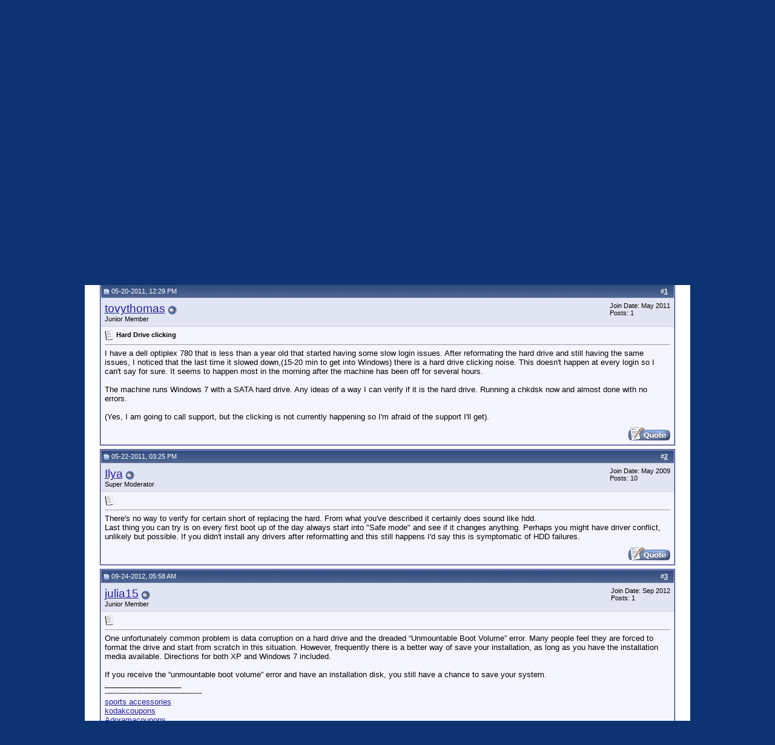

--- FILE ---
content_type: text/html; charset=UTF-8
request_url: https://www.techwarelabs.com/forums/showthread.php?s=41b5483d62e4e092643356374046b538&p=38453
body_size: 12235
content:
<!DOCTYPE html PUBLIC "-//W3C//DTD XHTML 1.0 Transitional//EN" "http://www.w3.org/TR/xhtml1/DTD/xhtml1-transitional.dtd">
<html xmlns="http://www.w3.org/1999/xhtml" dir="ltr" lang="en">
<head>
        <meta http-equiv="Content-Type" content="text/html; charset=UTF-8" />
<meta name="generator" content="vBulletin 3.8.7" />

<meta name="keywords" content=" Hard Drive clicking, vbulletin,jelsoft,forum,bbs,discussion,bulletin board" />
<meta name="description" content=" Hard Drive clicking General Hardware" />


<!-- CSS Stylesheet -->
<style type="text/css" id="vbulletin_css">
/**
* vBulletin 3.8.7 CSS
* Style: 'Default Style'; Style ID: 1
*/
body
{
	background: #0e3372;
	color: #000000;
	font: 10pt verdana, geneva, lucida, 'lucida grande', arial, helvetica, sans-serif;
	margin: 5px 10px 10px 10px;
	padding: 0px;
}
a:link, body_alink
{
	color: #22229C;
}
a:visited, body_avisited
{
	color: #22229C;
}
a:hover, a:active, body_ahover
{
	color: #FF4400;
}
.page
{
	background: #FFFFFF;
	color: #000000;
}
td, th, p, li
{
	font: 10pt verdana, geneva, lucida, 'lucida grande', arial, helvetica, sans-serif;
}
.tborder
{
	background: #D1D1E1;
	color: #000000;
	border: 1px solid #0B198C;
}
.tcat
{
	background: #869BBF url(images/gradients/gradient_tcat.gif) repeat-x top left;
	color: #FFFFFF;
	font: bold 10pt verdana, geneva, lucida, 'lucida grande', arial, helvetica, sans-serif;
}
.tcat a:link, .tcat_alink
{
	color: #ffffff;
	text-decoration: none;
}
.tcat a:visited, .tcat_avisited
{
	color: #ffffff;
	text-decoration: none;
}
.tcat a:hover, .tcat a:active, .tcat_ahover
{
	color: #FFFF66;
	text-decoration: underline;
}
.thead
{
	background: #5C7099 url(images/gradients/gradient_thead.gif) repeat-x top left;
	color: #FFFFFF;
	font: bold 11px tahoma, verdana, geneva, lucida, 'lucida grande', arial, helvetica, sans-serif;
}
.thead a:link, .thead_alink
{
	color: #FFFFFF;
}
.thead a:visited, .thead_avisited
{
	color: #FFFFFF;
}
.thead a:hover, .thead a:active, .thead_ahover
{
	color: #FFFF00;
}
.tfoot
{
	background: #3E5C92;
	color: #E0E0F6;
}
.tfoot a:link, .tfoot_alink
{
	color: #E0E0F6;
}
.tfoot a:visited, .tfoot_avisited
{
	color: #E0E0F6;
}
.tfoot a:hover, .tfoot a:active, .tfoot_ahover
{
	color: #FFFF66;
}
.alt1, .alt1Active
{
	background: #F5F5FF;
	color: #000000;
}
.alt2, .alt2Active
{
	background: #E1E4F2;
	color: #000000;
}
.inlinemod
{
	background: #FFFFCC;
	color: #000000;
}
.wysiwyg
{
	background: #F5F5FF;
	color: #000000;
	font: 10pt verdana, geneva, lucida, 'lucida grande', arial, helvetica, sans-serif;
	margin: 5px 10px 10px 10px;
	padding: 0px;
}
.wysiwyg a:link, .wysiwyg_alink
{
	color: #22229C;
}
.wysiwyg a:visited, .wysiwyg_avisited
{
	color: #22229C;
}
.wysiwyg a:hover, .wysiwyg a:active, .wysiwyg_ahover
{
	color: #FF4400;
}
textarea, .bginput
{
	font: 10pt verdana, geneva, lucida, 'lucida grande', arial, helvetica, sans-serif;
}
.bginput option, .bginput optgroup
{
	font-size: 10pt;
	font-family: verdana, geneva, lucida, 'lucida grande', arial, helvetica, sans-serif;
}
.button
{
	font: 11px verdana, geneva, lucida, 'lucida grande', arial, helvetica, sans-serif;
}
select
{
	font: 11px verdana, geneva, lucida, 'lucida grande', arial, helvetica, sans-serif;
}
option, optgroup
{
	font-size: 11px;
	font-family: verdana, geneva, lucida, 'lucida grande', arial, helvetica, sans-serif;
}
.smallfont
{
	font: 11px verdana, geneva, lucida, 'lucida grande', arial, helvetica, sans-serif;
}
.time
{
	color: #666686;
}
.navbar
{
	font: 11px verdana, geneva, lucida, 'lucida grande', arial, helvetica, sans-serif;
}
.highlight
{
	color: #FF0000;
	font-weight: bold;
}
.fjsel
{
	background: #3E5C92;
	color: #E0E0F6;
}
.fjdpth0
{
	background: #F7F7F7;
	color: #000000;
}
.panel
{
	background: #E4E7F5 url(images/gradients/gradient_panel.gif) repeat-x top left;
	color: #000000;
	padding: 10px;
	border: 2px outset;
}
.panelsurround
{
	background: #D1D4E0 url(images/gradients/gradient_panelsurround.gif) repeat-x top left;
	color: #000000;
}
legend
{
	color: #22229C;
	font: 11px tahoma, verdana, geneva, lucida, 'lucida grande', arial, helvetica, sans-serif;
}
.vbmenu_control
{
	background: #738FBF;
	color: #FFFFFF;
	font: bold 11px tahoma, verdana, geneva, lucida, 'lucida grande', arial, helvetica, sans-serif;
	padding: 3px 6px 3px 6px;
	white-space: nowrap;
}
.vbmenu_control a:link, .vbmenu_control_alink
{
	color: #FFFFFF;
	text-decoration: none;
}
.vbmenu_control a:visited, .vbmenu_control_avisited
{
	color: #FFFFFF;
	text-decoration: none;
}
.vbmenu_control a:hover, .vbmenu_control a:active, .vbmenu_control_ahover
{
	color: #FFFFFF;
	text-decoration: underline;
}
.vbmenu_popup
{
	background: #FFFFFF;
	color: #000000;
	border: 1px solid #0B198C;
}
.vbmenu_option
{
	background: #BBC7CE;
	color: #000000;
	font: 11px verdana, geneva, lucida, 'lucida grande', arial, helvetica, sans-serif;
	white-space: nowrap;
	cursor: pointer;
}
.vbmenu_option a:link, .vbmenu_option_alink
{
	color: #22229C;
	text-decoration: none;
}
.vbmenu_option a:visited, .vbmenu_option_avisited
{
	color: #22229C;
	text-decoration: none;
}
.vbmenu_option a:hover, .vbmenu_option a:active, .vbmenu_option_ahover
{
	color: #FFFFFF;
	text-decoration: none;
}
.vbmenu_hilite
{
	background: #8A949E;
	color: #FFFFFF;
	font: 11px verdana, geneva, lucida, 'lucida grande', arial, helvetica, sans-serif;
	white-space: nowrap;
	cursor: pointer;
}
.vbmenu_hilite a:link, .vbmenu_hilite_alink
{
	color: #FFFFFF;
	text-decoration: none;
}
.vbmenu_hilite a:visited, .vbmenu_hilite_avisited
{
	color: #FFFFFF;
	text-decoration: none;
}
.vbmenu_hilite a:hover, .vbmenu_hilite a:active, .vbmenu_hilite_ahover
{
	color: #FFFFFF;
	text-decoration: none;
}
/* ***** styling for 'big' usernames on postbit etc. ***** */
.bigusername { font-size: 14pt; }

/* ***** small padding on 'thead' elements ***** */
td.thead, th.thead, div.thead { padding: 4px; }

/* ***** basic styles for multi-page nav elements */
.pagenav a { text-decoration: none; }
.pagenav td { padding: 2px 4px 2px 4px; }

/* ***** de-emphasized text */
.shade, a.shade:link, a.shade:visited { color: #777777; text-decoration: none; }
a.shade:active, a.shade:hover { color: #FF4400; text-decoration: underline; }
.tcat .shade, .thead .shade, .tfoot .shade { color: #DDDDDD; }

/* ***** define margin and font-size for elements inside panels ***** */
.fieldset { margin-bottom: 6px; }
.fieldset, .fieldset td, .fieldset p, .fieldset li { font-size: 11px; }
</style>
<link rel="stylesheet" type="text/css" href="clientscript/vbulletin_important.css?v=387" />


<!-- / CSS Stylesheet -->

<!-- twl header css -->
<style type="text/css">
@media (min-width: 1060px) {
#logo {
        width:694px;
        height:157px;
        font-size:1em;
        font-weight:700;
        overflow:hidden;
        position:relative;
        display:inline;
        float:left;
}
#branding {
        width:100%;
        font-size:1.2em;
}
#branding h1 {margin:0;padding:0;border:0;outline:0}
div#branding ul {
  margin:0;padding:0;border:0;outline:0;
}
#branding .main {
        width:1025px;
        height:208px;
        margin:0 auto;
        text-align:left;
        background:url(/wp-content/themes/techwarelabs/images/header.alpha.png) no-repeat;
}
#branding .main:after {
        content:".";
        display:block;
        height:0;
        font:0/0 serif;
        clear:both;
        visibility:hidden;
}
#branding .image {
        width:auto;
        height:auto;
}
#logo a,
#logo a:visited {
        float:left;
        width:694px;
        height:157px;
        overflow:hidden;
        text-indent:-999em;
}
#logo em {
        display:block;
        clear:both;
        font-size:.8em;
        overflow:hidden;
        text-indent:-999em;
}
#logo span {
        position:absolute;left:0;top:0;cursor:pointer;
        width:694px;
        height:157px;
}
#logo img {
        display:block;
        position:relative;
}
#branding .general-form {
        float:right;
        position:relative;
        width:297px;
        margin:40px 34px 0 0;   
        display:inline;
        padding:0;
        border:0;
        outline:0
}
#branding .general-form h2 {
        width:211px;
        height:15px;
        overflow:hidden;
        text-indent:-999em;
        background:url(/wp-content/themes/techwarelabs/images/rss-head.alpha.png) no-repeat;
        margin:0 0 8px;
        padding:0;
}
#branding .general-form label { 
        display:block;
        height:1%;
        clear:both;
        font-size: 11px;
        line-height:1.3;
        color:#6a6a6a;
        margin:0 0 8px 2px;
        padding:0;
}
#branding .general-form label em {
        font-weight:700;
}
#branding .general-form legend {font:0/0 serif;height:0;overflow:hidden;text-indent:-100em}
#branding .general-form fieldset {margin:0;padding:0;border:0;outline:0;}
#branding .general-form div {   
        position:absolute;
        left:242px;
        top:-16px;
        width:55px;
        height:56px;
        background:url(/wp-content/themes/techwarelabs/images/rss-icon.alpha.png) no-repeat;
        margin:0;
        padding:0;
}
#branding .general-form div a { 
        display:block;
        width:100%;
        height:100%;
}
#branding .form-input {
        width:225px;
        height:18px;
        padding:3px 5px 0;
        margin:0 6px 6px 0;
        float:left;
        border:none;
        background:url(/wp-content/themes/techwarelabs/images/rss-input.jpg) no-repeat;
        text-align:left;
        font:italic 11px arial,sans-serif;
        color:#919191;
}
#branding .form-submit {
        width:55px;
        height:18px;
        background:none;
        border:none;
        float:right;
        cursor:pointer;
        font:700 12px arial,sans-serif;
        color:#164698;
        margin:0;
        padding:0;
}
#menu {
  font-size: 11px;
  clear:both;
  font-weight:700;
  text-transform:uppercase;
  line-height:3 !important;
  margin: 0 0 0 12px !important;
  width:1003px;
}
#menu:after {
  content:".";
  display:block;
  height:0;
  font:0/0 serif;
  clear:both;
  visibility:hidden;
}
ul#menu {
  list-style:none;
}
#menu li {
  float:left;
  position:relative;
  z-index:11;
  margin-left:1px;
  background:url(/wp-content/themes/techwarelabs/images/menu.png) no-repeat;
}
* html #menu li {
  background:url(/wp-content/themes/techwarelabs/images/menu.8.png) no-repeat;
}
#menu li a {
  font-size:11px;
  font-family: arial,helvetica,sans-serif;
  text-decoration: none;
  font-weight:700;
  line-height:3;
  color:#fff;
  float:left;
  width: 110px;
  padding:3px 0 1px;
  text-align:center;
}
#menu li span {
  position:absolute;
  right:15px;
  top:17px;
  width:13px;
  height:7px;
  overflow:hidden;
  background:url(/wp-content/themes/techwarelabs/images/menu-arrow.jpg) no-repeat;
}
#menu li li span {
  display:none;
}
#menu li.hover,
#menu li:hover,
#menu li.current_page_item {
  background:url(/wp-content/themes/techwarelabs/images/menu-hover.png) no-repeat;
}
* html #menu li.hover,
* html #menu li:hover,
* html #menu li.current_page_item {
  background:url(/wp-content/themes/techwarelabs/images/menu-hover.8.png) no-repeat;
}
#menu li.hover span,
#menu li:hover span,
#menu li.current_page_item span {
  background:url(/wp-content/themes/techwarelabs/images/menu-arrow-hover.jpg) no-repeat;
}
#menu li.hover li span,
#menu li:hover li span,
#menu li.current_page_item li span {
  display:none;
}
#menu li.hover a,
#menu li:hover a,
#menu li.current_page_item a,   
#menu li a:hover {
  color:#1b1c1e;
}
#menu li ul {
        position:absolute;width:200px;left:-999em;top:36px;
        border-top:1px solid #d5d5d5;line-height:2;font-size:1em}
#menu li ul li {background:none;padding:0;margin:0;width:100%;height:auto;float:left;display:inline}
#menu li.hover ul,#menu li:hover ul {left:7px}
#menu li.hover ul li ul,#menu li:hover ul li ul,
#menu li.hover ul li.hover ul li ul,#menu li:hover ul li:hover ul li ul,
#menu li.hover ul li.hover ul li.hover ul li ul,#menu li:hover ul li:hover ul li:hover ul li ul,
#menu li.hover ul li.hover ul li.hover ul li.hover ul li ul,#menu li:hover ul li:hover ul li:hover ul li:hover ul li ul,
#menu li.hover ul li.hover ul li.hover ul li.hover ul li.hover ul li ul,
#menu li:hover ul li:hover ul li:hover ul li:hover ul li:hover ul li ul {top:-1px;left:-999em}
#menu li.hover ul li.hover ul,#menu li:hover ul li:hover ul,
#menu li.hover ul li.hover ul li.hover ul,#menu li:hover ul li:hover ul li:hover ul,
#menu li.hover ul li.hover ul li.hover ul li.hover ul,#menu li:hover ul li:hover ul li:hover ul li:hover ul,
#menu li.hover ul li.hover ul li.hover ul li.hover ul li.hover ul,#menu li:hover ul li:hover ul li:hover ul li:hover ul li:hover ul,
#menu li.hover ul li.hover ul li.hover ul li.hover ul li.hover ul li.hover ul,
#menu li:hover ul li:hover ul li:hover ul li:hover ul li:hover ul li:hover ul {left:199px}
#menu li.hover ul li a,#menu li:hover ul li a,#menu li ul li a {
        display:block;float:none;width:200px;width:162px;text-align:left;
        border:1px solid #d5d5d5;border-top:0;padding:0 18px;
        background:#efefef;color:#666;text-decoration:none}
#menu li.hover ul li a:hover,#menu li:hover ul li a:hover,
#menu li ul li a:hover {color:#000;background:#fff;text-decoration:none}
.advert {
        width:1000px;
        margin:0 0 0 -1px;
        padding:13px 0 0;
        overflow:hidden;
        background:white url(/wp-content/themes/techwarelabs/images/main-top.png) no-repeat;
}
.advert h5 {
        float:left;
        width:247px;
        height:86px;
        overflow:hidden;
        text-indent:-999em;
        background:url(/wp-content/themes/techwarelabs/images/ads.jpg) no-repeat;
        margin:0 8px 0 0;
        padding: 0;
}
}
@media (max-width: 1059px) {
body { color: white; }
div.main a:link { color: orange ! important; }
}
</style>
<!-- / twl header css -->

<script type="text/javascript" src="clientscript/yui/yahoo-dom-event/yahoo-dom-event.js?v=387"></script>
<script type="text/javascript" src="clientscript/yui/connection/connection-min.js?v=387"></script>
<script type="text/javascript">
<!--
var SESSIONURL = "s=a0e6f6e9f7ab7f094b45a155de77ba59&";
var SECURITYTOKEN = "guest";
var IMGDIR_MISC = "images/misc";
var vb_disable_ajax = parseInt("0", 10);
// -->
</script>
<script type="text/javascript" src="clientscript/vbulletin_global.js?v=387"></script>
<script type="text/javascript" src="clientscript/vbulletin_menu.js?v=387"></script>


<!-- Global site tag (gtag.js) - Google Analytics -->
<script async src="https://www.googletagmanager.com/gtag/js?id=G-MY5YCZQE7H"></script>
<script>
  window.dataLayer = window.dataLayer || [];
  function gtag(){dataLayer.push(arguments);}
  gtag('js', new Date());

  gtag('config', 'G-MY5YCZQE7H');
</script>
<meta name="viewport" content="width=device-width, initial-scale=1">
        <title> Hard Drive clicking - TechwareLabs Forums</title>
        <script type="text/javascript" src="clientscript/vbulletin_post_loader.js?v=387"></script>
        <style type="text/css" id="vbulletin_showthread_css">
        <!--
        
        #links div { white-space: nowrap; }
        #links img { vertical-align: middle; }
        -->
        </style>
</head>
<body onload="if (document.body.scrollIntoView &amp;&amp; (window.location.href.indexOf('#') == -1 || window.location.href.indexOf('#post') &gt; -1)) { fetch_object('currentPost').scrollIntoView(true); }">
<!--twl header -->
<div id="branding">
        <div class="main">  
                <h1 id="logo">
                        <a href="/"><span></span>TechwareLabs</a>
                        <em>Thinking Outside the Cube</em>
                </h1>
                <form method="post" class="general-form" action="http://feedburner.google.com/fb/a/mailverify" method="post" target="popupwindow" onsubmit="window.open('http://feedburner.google.com/fb/a/mailverify?uri=Techwarelabs', 'popupwindow', 'scrollbars=yes,width=550,height=520');return true">
                        <fieldset>
                                <legend>Subscribe Form</legend>
                                <div><a href="http://feeds2.feedburner.com/Techwarelabs"></a></div>
                                <h2>Get the Latest Tech News</h2>
                                <label for="form-name">Click the icon, or enter email address to<br /> receive reviews via email! <em>We will not share your info!</em></label>
                                <input type="text" name="email" value="Email Address" id="form-email" class="form-input" />
                                <input type="hidden" value="Techwarelabs" name="uri"/>
                                <input type="hidden" name="loc" value="en_US"/>
                                <input type="submit" class="form-submit" value="Submit" />
                        </fieldset>
                </form>
            
                <ul id="menu">
                        <li><a href="/" rel="home">Home</a></li>
                        <li><a href="/forums/">Forums</a></li>

                        <li><a href="/reviews/" title="Reviews">Reviews</a></li>
                        <li><a href="/articles/" title="Articles">Articles</a></li>
                        <li><a href="/guides/" title="Guides">Guides</a></li>
                        <li><a href="/downloads/" title="Downloads">Downloads</a></li>
                        <li><a href="/advertising/" title="Advertising">Advertising</a></li>
                        <li><a href="/staff/" title="Staff">Staff</a></li>
                        <li><a href="/about/" title="About">About</a></li>
                </ul>
                <!-- .main -->
        </div>
        <!-- #branding -->
</div>
<!-- /twl header -->

<!-- twl advert -->
<div align="center">
                        <div class="advert">
                                <h5>advertisement</h5>
                                <div class="banner">
                                        <!--/* Techware Lab Ad Manager Javascript Tag v2.4.10 */-->

<script type='text/javascript'><!--//<![CDATA[
   var m3_u = '/admanage/www/delivery/ajs.php';
   var m3_r = Math.floor(Math.random()*99999999999);
   if (!document.MAX_used) document.MAX_used = ',';
   document.write ("<scr"+"ipt type='text/javascript' src='"+m3_u);
   document.write ("?zoneid=10");
   document.write ('&cb=' + m3_r);
   if (document.MAX_used != ',') document.write ("&exclude=" + document.MAX_used);
   document.write ("&loc=" + escape(window.location));
   if (document.referrer) document.write ("&referer=" + escape(document.referrer));
   if (document.context) document.write ("&context=" + escape(document.context));
   if (document.mmm_fo) document.write ("&mmm_fo=1");
   document.write ("'><\/scr"+"ipt>");
//]]>--></script><noscript><a href='http://www.techwarelabs.com/admanage/www/delivery/ck.php?n=a1b8317d&cb=956126567' target='_blank'><img src='/admanage/www/delivery/avw.php?zoneid=10&n=a1b8317d' border='0' alt='' /></a></noscript>                              </div>
                        </div>
</div>
<!-- /twl advert -->

<!-- content table -->
<!-- open content container -->

<div align="center">
        <div class="page" style="max-width:1000px; text-align:left; margin-left: -1px;">
                <div style="padding:0px 25px 0px 25px" align="left">





<br />

<!-- breadcrumb, login, pm info -->
<table class="tborder" cellpadding="6" cellspacing="1" border="0" width="100%" align="center">
<tr>
        <td class="alt1" width="100%">
                
                        <table cellpadding="0" cellspacing="0" border="0">
                        <tr valign="bottom">
                                <td><a href="#" onclick="history.back(1); return false;"><img src="images/misc/navbits_start.gif" alt="Go Back" border="0" /></a></td>
                                <td>&nbsp;</td>
                                <td width="100%"><span class="navbar"><a href="index.php?s=a0e6f6e9f7ab7f094b45a155de77ba59" accesskey="1">TechwareLabs Forums</a></span> 
	<span class="navbar">&gt; <a href="forumdisplay.php?s=a0e6f6e9f7ab7f094b45a155de77ba59&amp;f=7">Hardware</a></span>


	<span class="navbar">&gt; <a href="forumdisplay.php?s=a0e6f6e9f7ab7f094b45a155de77ba59&amp;f=8">General Hardware</a></span>

</td>
                        </tr>   
                        <tr>
                                <td class="navbar" style="font-size:10pt; padding-top:1px" colspan="3"><a href="/forums/showthread.php?s=41b5483d62e4e092643356374046b538&amp;p=38453"><img class="inlineimg" src="images/misc/navbits_finallink_ltr.gif" alt="Reload this Page" bor
der="0" /></a> <strong>
	 Hard Drive clicking

</strong></td>
                        </tr>   
                        </table>
                
        </td>

        <td class="alt2" nowrap="nowrap" style="padding:0px">
                <!-- login form -->
                <form action="login.php?do=login" method="post" onsubmit="md5hash(vb_login_password, vb_login_md5password, vb_login_md5password_utf, 0)">
                <script type="text/javascript" src="clientscript/vbulletin_md5.js?v=387"></script>
                <table cellpadding="0" cellspacing="3" border="0">
                <tr>
                        <td class="smallfont" style="white-space: nowrap;"><label for="navbar_username">User Name</label></td>
                        <td><input type="text" class="bginput" style="font-size: 11px" name="vb_login_username" id="navbar_username" size="10" accesskey="u" tabindex="101" value="User Name" onfocus="if (this.value 
== 'User Name') this.value = '';" /></td>
                        <td class="smallfont" nowrap="nowrap"><label for="cb_cookieuser_navbar"><input type="checkbox" name="cookieuser" value="1" tabindex="103" id="cb_cookieuser_navbar" accesskey="c" />Remember Me?
</label></td>
                </tr>
                <tr>
                        <td class="smallfont"><label for="navbar_password">Password</label></td>
                        <td><input type="password" class="bginput" style="font-size: 11px" name="vb_login_password" id="navbar_password" size="10" tabindex="102" /></td>
                        <td><input type="submit" class="button" value="Log in" tabindex="104" title="Enter your username and password in the boxes provided to login, or click the 'register' button to create a profile for yourself." accesskey="s" /></td>
                </tr>
                </table>
                <input type="hidden" name="s" value="a0e6f6e9f7ab7f094b45a155de77ba59" />
                <input type="hidden" name="securitytoken" value="guest" />
                <input type="hidden" name="do" value="login" />
                <input type="hidden" name="vb_login_md5password" />
                <input type="hidden" name="vb_login_md5password_utf" />
                </form>
                <!-- / login form -->
        </td>

</tr>
</table>
<!-- / breadcrumb, login, pm info -->

<!-- nav buttons bar -->
<div class="tborder" style="padding:1px; border-top-width:0px">
        <table cellpadding="0" cellspacing="0" border="0" width="100%" align="center">
        <tr align="center"> 
                
                
                
                <td class="vbmenu_control"><a rel="help" href="faq.php?s=a0e6f6e9f7ab7f094b45a155de77ba59" accesskey="5">FAQ</a></td>
                
                        <td class="vbmenu_control"><a id="community" href="/forums/showthread.php?p=38453&amp;nojs=1#community" rel="nofollow" accesskey="6">Community</a> <script type="text/javascript"> vbmenu_register("community"); </script></
td>
                
                <td class="vbmenu_control"><a href="calendar.php?s=a0e6f6e9f7ab7f094b45a155de77ba59">Calendar</a></td>
                
                        
                                
                                <td class="vbmenu_control"><a href="search.php?s=a0e6f6e9f7ab7f094b45a155de77ba59&amp;do=getdaily" accesskey="2">Today's Posts</a></td>
                                
                                <td class="vbmenu_control"><a id="navbar_search" href="search.php?s=a0e6f6e9f7ab7f094b45a155de77ba59" accesskey="4" rel="nofollow">Search</a> </td>
                        
                        
                   
                
                
                </tr>
        </table>
</div>  
<!-- / nav buttons bar -->

<br />






<!-- NAVBAR POPUP MENUS -->

        
        <!-- community link menu -->
        <div class="vbmenu_popup" id="community_menu" style="display:none;margin-top:3px" align="left">
                <table cellpadding="4" cellspacing="1" border="0">
                <tr><td class="thead">Community Links</td></tr>
                
                
                
                
                
                        <tr><td class="vbmenu_option"><a href="memberlist.php?s=a0e6f6e9f7ab7f094b45a155de77ba59">Members List</a></td></tr>
                
                
                </table>
        </div>
        <!-- / community link menu -->
        

        
        <!-- header quick search form -->
        <div class="vbmenu_popup" id="navbar_search_menu" style="display:none;margin-top:3px" align="left">
                <table cellpadding="4" cellspacing="1" border="0">
                <tr>
                        <td class="thead">Search Forums</td>
                </tr>
                <tr>
                        <td class="vbmenu_option" title="nohilite">
                                <form action="search.php?do=process" method="post">

                                        <input type="hidden" name="do" value="process" />
                                        <input type="hidden" name="quicksearch" value="1" />
                                        <input type="hidden" name="childforums" value="1" />
                                        <input type="hidden" name="exactname" value="1" />
                                        <input type="hidden" name="s" value="a0e6f6e9f7ab7f094b45a155de77ba59" />
                                        <input type="hidden" name="securitytoken" value="guest" />
                                        <div><input type="text" class="bginput" name="query" size="25" tabindex="1001" /><input type="submit" class="button" value="Go" tabindex="1004" /></div>
                                        <div style="margin-top:6px">
                                                <label for="rb_nb_sp0"><input type="radio" name="showposts" value="0" id="rb_nb_sp0" tabindex="1002" checked="checked" />Show Threads</label>
                                                &nbsp;
                                                <label for="rb_nb_sp1"><input type="radio" name="showposts" value="1" id="rb_nb_sp1" tabindex="1003" />Show Posts</label>
                                        </div>
                                </form>
                        </td>   
                </tr>
                
                <tr>
                        <td class="vbmenu_option"><a href="tags.php?s=a0e6f6e9f7ab7f094b45a155de77ba59" rel="nofollow">Tag Search</a></td>
                </tr>
                
                <tr>
                        <td class="vbmenu_option"><a href="search.php?s=a0e6f6e9f7ab7f094b45a155de77ba59" accesskey="4" rel="nofollow">Advanced Search</a></td>
                </tr>
                
                </table>
        </div>
        <!-- / header quick search form -->
        

        
<!-- / NAVBAR POPUP MENUS -->

<!-- PAGENAV POPUP -->
        <div class="vbmenu_popup" id="pagenav_menu" style="display:none">
                <table cellpadding="4" cellspacing="1" border="0">
                <tr>
                        <td class="thead" nowrap="nowrap">Go to Page...</td>
                </tr>   
                <tr>
                        <td class="vbmenu_option" title="nohilite">
                        <form action="index.php" method="get" onsubmit="return this.gotopage()" id="pagenav_form">
                                <input type="text" class="bginput" id="pagenav_itxt" style="font-size:11px" size="4" />
                                <input type="button" class="button" id="pagenav_ibtn" value="Go" />
                        </form> 
                        </td>
                </tr>   
                </table>
        </div>  
<!-- / PAGENAV POPUP -->










<a name="poststop" id="poststop"></a>

<!-- controls above postbits -->
<table cellpadding="0" cellspacing="0" border="0" width="100%" style="margin-bottom:3px">
<tr valign="bottom">
        
                <td class="smallfont"><a href="newreply.php?s=a0e6f6e9f7ab7f094b45a155de77ba59&amp;do=newreply&amp;noquote=1&amp;p=38453" rel="nofollow"><img src="images/buttons/reply.gif" alt="Reply" border="0" /></a></td>
        
        
</tr>
</table>
<!-- / controls above postbits -->

<!-- toolbar -->
<table class="tborder" cellpadding="6" cellspacing="1" border="0" width="100%" align="center" style="border-bottom-width:0px">
<tr>
        <td class="tcat" width="100%">
                <div class="smallfont">
                
                &nbsp;
                </div>
        </td>
        <td class="vbmenu_control" id="threadtools" nowrap="nowrap">
                <a href="/forums/showthread.php?p=38453&amp;nojs=1#goto_threadtools">Thread Tools</a>
                <script type="text/javascript"> vbmenu_register("threadtools"); </script>
        </td>
        
        
        
        <td class="vbmenu_control" id="displaymodes" nowrap="nowrap">
                <a href="/forums/showthread.php?p=38453&amp;nojs=1#goto_displaymodes">Display Modes</a>
                <script type="text/javascript"> vbmenu_register("displaymodes"); </script>
        </td>
        

        

</tr>
</table>
<!-- / toolbar -->



<!-- end content table -->

		</div>
	</div>
</div>

<!-- / close content container -->
<!-- / end content table -->





<div id="posts"><!-- post #38453 -->

        <!-- open content container -->

<div align="center">
        <div class="page" style="max-width:1000px; text-align:left; margin-left: -1px;">
                <div style="padding:0px 25px 0px 25px" align="left">

        <div id="edit38453" style="padding:0px 0px 6px 0px">
        <!-- this is not the last post shown on the page -->



<table class="tborder" id="post38453" cellpadding="6" cellspacing="1" border="0" width="100%" align="center">
<tr>
        <td class="thead"  id="currentPost">
                <div class="normal" style="float:right">
                        &nbsp;
                        #<a href="showpost.php?s=a0e6f6e9f7ab7f094b45a155de77ba59&amp;p=38453&amp;postcount=1" target="new" rel="nofollow" id="postcount38453" name="1"><strong>1</strong></a> &nbsp;
                        
                        
                        
                        
                        
                </div>  

                <div class="normal">
                        <!-- status icon and date -->
                        <a name="post38453"><img class="inlineimg" src="images/statusicon/post_old.gif" alt="Old" border="0" /></a>
                        
                                05-20-2011, 12:29 PM
                           
                        
                        <!-- / status icon and date -->
                </div>  
        </td>   
</tr>   
<tr>
        <td class="alt2" style="padding:0px">
                <!-- user info -->
                <table cellpadding="0" cellspacing="6" border="0" width="100%">
                <tr>
                        
                        <td nowrap="nowrap">

                                <div id="postmenu_38453">
                                        
                                        <a class="bigusername" href="member.php?s=a0e6f6e9f7ab7f094b45a155de77ba59&amp;u=1917">tovythomas</a>
                                        <img class="inlineimg" src="images/statusicon/user_offline.gif" alt="tovythomas is offline" border="0" />


                                        <script type="text/javascript"> vbmenu_register("postmenu_38453", true); </script>
                                        
                                </div>  

                                <div class="smallfont">Junior Member</div>
                                
                                

                        </td>   
                        <td width="100%">&nbsp;</td>
                        <td valign="top" nowrap="nowrap">

                                <div class="smallfont">
                                        <div>Join Date: May 2011</div>
                                        
                                        
                                        <div>
                                                Posts: 1
                                        </div>  
                                        
                                        
                                        
                                        
                                        <div>    </div>
                                </div>  

                        </td>   
                </tr>   
                </table>
                <!-- / user info -->
        </td>   
</tr>   
<tr>
        
        <td class="alt1" id="td_post_38453">
        
        <!-- message, attachments, sig -->

                

                
                        <!-- icon and title -->
                        <div class="smallfont">
                                <img class="inlineimg" src="images/icons/icon1.gif" alt="Default" border="0" />
                                <strong>Hard Drive clicking</strong>
                        </div>  
                        <hr size="1" style="color:#D1D1E1; background-color:#D1D1E1" />
                        <!-- / icon and title -->
                

                <!-- message -->
                <div id="post_message_38453">
                        
                        I have a dell optiplex 780 that is less than a year old that started having some slow login issues. After reformating the hard drive and still having the same issues, I noticed that the last time it slowed down,(15-20 min to get into Windows) there is a hard drive clicking noise. This doesn't happen at every login so I can't say for sure. It seems to happen most in the morning after the machine has been off for several hours. <br />
<br />
The machine runs Windows 7 with a SATA hard drive. Any ideas of a way I can verify if it is the hard drive. Running a chkdsk now and almost done with no errors. <br />
<br />
(Yes, I am going to call support, but the clicking is not currently happening so I'm afraid of the support I'll get).
                </div>
                <!-- / message -->

                

                
                

                

                

                

                <div style="margin-top: 10px" align="right">
                        <!-- controls -->
                        
                        
                        
                                <a href="newreply.php?s=a0e6f6e9f7ab7f094b45a155de77ba59&amp;do=newreply&amp;p=38453" rel="nofollow"><img src="images/buttons/quote.gif" alt="Reply With Quote" border="0" /></a>
                        
                        
                        
                        
                        
                        
                         
                                
                           
                        
                        <!-- / controls -->
                </div>

        <!-- message, attachments, sig -->

        </td>
</tr>
</table>
 


<!-- post 38453 popup menu -->
<div class="vbmenu_popup" id="postmenu_38453_menu" style="display:none;">
        <table cellpadding="4" cellspacing="1" border="0">
        <tr>
                <td class="thead">tovythomas</td>
        </tr>
        
                <tr><td class="vbmenu_option"><a href="member.php?s=a0e6f6e9f7ab7f094b45a155de77ba59&amp;u=1917">View Public Profile</a></td></tr>
        
        
                <tr><td class="vbmenu_option"><a href="private.php?s=a0e6f6e9f7ab7f094b45a155de77ba59&amp;do=newpm&amp;u=1917" rel="nofollow">Send a private message to tovythomas</a></td></tr>
        
        
        
        
                <tr><td class="vbmenu_option"><a href="search.php?s=a0e6f6e9f7ab7f094b45a155de77ba59&amp;do=finduser&amp;u=1917" rel="nofollow">Find all posts by tovythomas</a></td></tr>
        
        
        
        </table>
</div>
<!-- / post 38453 popup menu -->



        </div>
        
		</div>
	</div>
</div>

<!-- / close content container -->

<!-- / post #38453 --><!-- post #38454 -->

        <!-- open content container -->

<div align="center">
        <div class="page" style="max-width:1000px; text-align:left; margin-left: -1px;">
                <div style="padding:0px 25px 0px 25px" align="left">

        <div id="edit38454" style="padding:0px 0px 6px 0px">
        <!-- this is not the last post shown on the page -->



<table class="tborder" id="post38454" cellpadding="6" cellspacing="1" border="0" width="100%" align="center">
<tr>
        <td class="thead" >
                <div class="normal" style="float:right">
                        &nbsp;
                        #<a href="showpost.php?s=a0e6f6e9f7ab7f094b45a155de77ba59&amp;p=38454&amp;postcount=2" target="new" rel="nofollow" id="postcount38454" name="2"><strong>2</strong></a> &nbsp;
                        
                        
                        
                        
                        
                </div>  

                <div class="normal">
                        <!-- status icon and date -->
                        <a name="post38454"><img class="inlineimg" src="images/statusicon/post_old.gif" alt="Old" border="0" /></a>
                        
                                05-22-2011, 03:25 PM
                           
                        
                        <!-- / status icon and date -->
                </div>  
        </td>   
</tr>   
<tr>
        <td class="alt2" style="padding:0px">
                <!-- user info -->
                <table cellpadding="0" cellspacing="6" border="0" width="100%">
                <tr>
                        
                        <td nowrap="nowrap">

                                <div id="postmenu_38454">
                                        
                                        <a class="bigusername" href="member.php?s=a0e6f6e9f7ab7f094b45a155de77ba59&amp;u=24">Ilya</a>
                                        <img class="inlineimg" src="images/statusicon/user_offline.gif" alt="Ilya is offline" border="0" />


                                        <script type="text/javascript"> vbmenu_register("postmenu_38454", true); </script>
                                        
                                </div>  

                                <div class="smallfont">Super Moderator</div>
                                
                                

                        </td>   
                        <td width="100%">&nbsp;</td>
                        <td valign="top" nowrap="nowrap">

                                <div class="smallfont">
                                        <div>Join Date: May 2009</div>
                                        
                                        
                                        <div>
                                                Posts: 10
                                        </div>  
                                        
                                        
                                        
                                        
                                        <div>    </div>
                                </div>  

                        </td>   
                </tr>   
                </table>
                <!-- / user info -->
        </td>   
</tr>   
<tr>
        
        <td class="alt1" id="td_post_38454">
        
        <!-- message, attachments, sig -->

                

                
                        <!-- icon and title -->
                        <div class="smallfont">
                                <img class="inlineimg" src="images/icons/icon1.gif" alt="Default" border="0" />
                                
                        </div>  
                        <hr size="1" style="color:#D1D1E1; background-color:#D1D1E1" />
                        <!-- / icon and title -->
                

                <!-- message -->
                <div id="post_message_38454">
                        
                        There's no way to verify for certain short of replacing the hard. From what you've described it certainly does sound like hdd.<br />
Last thing you can try is on every first boot up of the day always start into "Safe mode" and see if it changes anything. Perhaps you might have driver conflict, unlikely but possible. If you didn't install any drivers after reformatting and this still happens I'd say this is symptomatic of HDD failures.
                </div>
                <!-- / message -->

                

                
                

                

                

                

                <div style="margin-top: 10px" align="right">
                        <!-- controls -->
                        
                        
                        
                                <a href="newreply.php?s=a0e6f6e9f7ab7f094b45a155de77ba59&amp;do=newreply&amp;p=38454" rel="nofollow"><img src="images/buttons/quote.gif" alt="Reply With Quote" border="0" /></a>
                        
                        
                        
                        
                        
                        
                         
                                
                           
                        
                        <!-- / controls -->
                </div>

        <!-- message, attachments, sig -->

        </td>
</tr>
</table>
 


<!-- post 38454 popup menu -->
<div class="vbmenu_popup" id="postmenu_38454_menu" style="display:none;">
        <table cellpadding="4" cellspacing="1" border="0">
        <tr>
                <td class="thead">Ilya</td>
        </tr>
        
                <tr><td class="vbmenu_option"><a href="member.php?s=a0e6f6e9f7ab7f094b45a155de77ba59&amp;u=24">View Public Profile</a></td></tr>
        
        
        
        
                <tr><td class="vbmenu_option"><a href="http://www.techwarelabs.com">Visit Ilya's homepage!</a></td></tr>
        
        
                <tr><td class="vbmenu_option"><a href="search.php?s=a0e6f6e9f7ab7f094b45a155de77ba59&amp;do=finduser&amp;u=24" rel="nofollow">Find all posts by Ilya</a></td></tr>
        
        
        
        </table>
</div>
<!-- / post 38454 popup menu -->



        </div>
        
		</div>
	</div>
</div>

<!-- / close content container -->

<!-- / post #38454 --><!-- post #42583 -->

        <!-- open content container -->

<div align="center">
        <div class="page" style="max-width:1000px; text-align:left; margin-left: -1px;">
                <div style="padding:0px 25px 0px 25px" align="left">

        <div id="edit42583" style="padding:0px 0px 6px 0px">
        <!-- this is not the last post shown on the page -->



<table class="tborder" id="post42583" cellpadding="6" cellspacing="1" border="0" width="100%" align="center">
<tr>
        <td class="thead" >
                <div class="normal" style="float:right">
                        &nbsp;
                        #<a href="showpost.php?s=a0e6f6e9f7ab7f094b45a155de77ba59&amp;p=42583&amp;postcount=3" target="new" rel="nofollow" id="postcount42583" name="3"><strong>3</strong></a> &nbsp;
                        
                        
                        
                        
                        
                </div>  

                <div class="normal">
                        <!-- status icon and date -->
                        <a name="post42583"><img class="inlineimg" src="images/statusicon/post_old.gif" alt="Old" border="0" /></a>
                        
                                09-24-2012, 05:58 AM
                           
                        
                        <!-- / status icon and date -->
                </div>  
        </td>   
</tr>   
<tr>
        <td class="alt2" style="padding:0px">
                <!-- user info -->
                <table cellpadding="0" cellspacing="6" border="0" width="100%">
                <tr>
                        
                        <td nowrap="nowrap">

                                <div id="postmenu_42583">
                                        
                                        <a class="bigusername" href="member.php?s=a0e6f6e9f7ab7f094b45a155de77ba59&amp;u=8177">julia15</a>
                                        <img class="inlineimg" src="images/statusicon/user_offline.gif" alt="julia15 is offline" border="0" />


                                        <script type="text/javascript"> vbmenu_register("postmenu_42583", true); </script>
                                        
                                </div>  

                                <div class="smallfont">Junior Member</div>
                                
                                

                        </td>   
                        <td width="100%">&nbsp;</td>
                        <td valign="top" nowrap="nowrap">

                                <div class="smallfont">
                                        <div>Join Date: Sep 2012</div>
                                        
                                        
                                        <div>
                                                Posts: 1
                                        </div>  
                                        
                                        
                                        
                                        
                                        <div>    </div>
                                </div>  

                        </td>   
                </tr>   
                </table>
                <!-- / user info -->
        </td>   
</tr>   
<tr>
        
        <td class="alt1" id="td_post_42583">
        
        <!-- message, attachments, sig -->

                

                
                        <!-- icon and title -->
                        <div class="smallfont">
                                <img class="inlineimg" src="images/icons/icon1.gif" alt="Default" border="0" />
                                
                        </div>  
                        <hr size="1" style="color:#D1D1E1; background-color:#D1D1E1" />
                        <!-- / icon and title -->
                

                <!-- message -->
                <div id="post_message_42583">
                        
                        One unfortunately common problem is data corruption on a hard drive and the dreaded “Unmountable Boot Volume” error. Many people feel they are forced to format the drive and start from scratch in this situation. However, frequently there is a better way of save your installation, as long as you have the installation media available. Directions for both XP and Windows 7 included.<br />
<br />
If you receive the “unmountable boot volume” error and have an installation disk, you still have a chance to save your system.
                </div>
                <!-- / message -->

                

                
                

                
                <!-- sig -->
                        <div>   
                                __________________<br />
                                ----------------------------------------<br />
<a href="http://www.dealaboo.com/usa/sports-accessories-deals.html" target="_blank">sports accessories</a><br />
<a href="http://www.dealaboo.com/usa/brand/kodak.html" target="_blank">kodakcoupons</a><br />
<a href="http://www.dealaboo.com/usa/shopping/Adorama-daily-deals.html" target="_blank">Adoramacoupons</a>
                        </div>  
                <!-- / sig -->  
                

                

                

                <div style="margin-top: 10px" align="right">
                        <!-- controls -->
                        
                        
                        
                                <a href="newreply.php?s=a0e6f6e9f7ab7f094b45a155de77ba59&amp;do=newreply&amp;p=42583" rel="nofollow"><img src="images/buttons/quote.gif" alt="Reply With Quote" border="0" /></a>
                        
                        
                        
                        
                        
                        
                         
                                
                           
                        
                        <!-- / controls -->
                </div>

        <!-- message, attachments, sig -->

        </td>
</tr>
</table>
 


<!-- post 42583 popup menu -->
<div class="vbmenu_popup" id="postmenu_42583_menu" style="display:none;">
        <table cellpadding="4" cellspacing="1" border="0">
        <tr>
                <td class="thead">julia15</td>
        </tr>
        
                <tr><td class="vbmenu_option"><a href="member.php?s=a0e6f6e9f7ab7f094b45a155de77ba59&amp;u=8177">View Public Profile</a></td></tr>
        
        
                <tr><td class="vbmenu_option"><a href="private.php?s=a0e6f6e9f7ab7f094b45a155de77ba59&amp;do=newpm&amp;u=8177" rel="nofollow">Send a private message to julia15</a></td></tr>
        
        
        
        
                <tr><td class="vbmenu_option"><a href="search.php?s=a0e6f6e9f7ab7f094b45a155de77ba59&amp;do=finduser&amp;u=8177" rel="nofollow">Find all posts by julia15</a></td></tr>
        
        
        
        </table>
</div>
<!-- / post 42583 popup menu -->



        </div>
        
		</div>
	</div>
</div>

<!-- / close content container -->

<!-- / post #42583 --><!-- post #43957 -->

        <!-- open content container -->

<div align="center">
        <div class="page" style="max-width:1000px; text-align:left; margin-left: -1px;">
                <div style="padding:0px 25px 0px 25px" align="left">

        <div id="edit43957" style="padding:0px 0px 6px 0px">
        <!-- this is not the last post shown on the page -->



<table class="tborder" id="post43957" cellpadding="6" cellspacing="1" border="0" width="100%" align="center">
<tr>
        <td class="thead" >
                <div class="normal" style="float:right">
                        &nbsp;
                        #<a href="showpost.php?s=a0e6f6e9f7ab7f094b45a155de77ba59&amp;p=43957&amp;postcount=4" target="new" rel="nofollow" id="postcount43957" name="4"><strong>4</strong></a> &nbsp;
                        
                        
                        
                        
                        
                </div>  

                <div class="normal">
                        <!-- status icon and date -->
                        <a name="post43957"><img class="inlineimg" src="images/statusicon/post_old.gif" alt="Old" border="0" /></a>
                        
                                01-18-2013, 11:18 AM
                           
                        
                        <!-- / status icon and date -->
                </div>  
        </td>   
</tr>   
<tr>
        <td class="alt2" style="padding:0px">
                <!-- user info -->
                <table cellpadding="0" cellspacing="6" border="0" width="100%">
                <tr>
                        
                        <td nowrap="nowrap">

                                <div id="postmenu_43957">
                                        
                                        <a class="bigusername" href="member.php?s=a0e6f6e9f7ab7f094b45a155de77ba59&amp;u=11364">hadriya9091</a>
                                        <img class="inlineimg" src="images/statusicon/user_offline.gif" alt="hadriya9091 is offline" border="0" />


                                        <script type="text/javascript"> vbmenu_register("postmenu_43957", true); </script>
                                        
                                </div>  

                                <div class="smallfont">Junior Member</div>
                                
                                

                        </td>   
                        <td width="100%">&nbsp;</td>
                        <td valign="top" nowrap="nowrap">

                                <div class="smallfont">
                                        <div>Join Date: Jan 2013</div>
                                        
                                        
                                        <div>
                                                Posts: 1
                                        </div>  
                                        
                                        
                                        
                                        
                                        <div>    </div>
                                </div>  

                        </td>   
                </tr>   
                </table>
                <!-- / user info -->
        </td>   
</tr>   
<tr>
        
        <td class="alt1" id="td_post_43957">
        
        <!-- message, attachments, sig -->

                

                
                        <!-- icon and title -->
                        <div class="smallfont">
                                <img class="inlineimg" src="images/icons/icon1.gif" alt="Default" border="0" />
                                
                        </div>  
                        <hr size="1" style="color:#D1D1E1; background-color:#D1D1E1" />
                        <!-- / icon and title -->
                

                <!-- message -->
                <div id="post_message_43957">
                        
                        I am sorry ,I don't know
                </div>
                <!-- / message -->

                

                
                

                

                

                

                <div style="margin-top: 10px" align="right">
                        <!-- controls -->
                        
                        
                        
                                <a href="newreply.php?s=a0e6f6e9f7ab7f094b45a155de77ba59&amp;do=newreply&amp;p=43957" rel="nofollow"><img src="images/buttons/quote.gif" alt="Reply With Quote" border="0" /></a>
                        
                        
                        
                        
                        
                        
                         
                                
                           
                        
                        <!-- / controls -->
                </div>

        <!-- message, attachments, sig -->

        </td>
</tr>
</table>
 


<!-- post 43957 popup menu -->
<div class="vbmenu_popup" id="postmenu_43957_menu" style="display:none;">
        <table cellpadding="4" cellspacing="1" border="0">
        <tr>
                <td class="thead">hadriya9091</td>
        </tr>
        
                <tr><td class="vbmenu_option"><a href="member.php?s=a0e6f6e9f7ab7f094b45a155de77ba59&amp;u=11364">View Public Profile</a></td></tr>
        
        
                <tr><td class="vbmenu_option"><a href="private.php?s=a0e6f6e9f7ab7f094b45a155de77ba59&amp;do=newpm&amp;u=11364" rel="nofollow">Send a private message to hadriya9091</a></td></tr>
        
        
        
        
                <tr><td class="vbmenu_option"><a href="search.php?s=a0e6f6e9f7ab7f094b45a155de77ba59&amp;do=finduser&amp;u=11364" rel="nofollow">Find all posts by hadriya9091</a></td></tr>
        
        
        
        </table>
</div>
<!-- / post 43957 popup menu -->



        </div>
        
		</div>
	</div>
</div>

<!-- / close content container -->

<!-- / post #43957 --><!-- post #44154 -->

        <!-- open content container -->

<div align="center">
        <div class="page" style="max-width:1000px; text-align:left; margin-left: -1px;">
                <div style="padding:0px 25px 0px 25px" align="left">

        <div id="edit44154" style="padding:0px 0px 6px 0px">
        <!-- this is not the last post shown on the page -->



<table class="tborder" id="post44154" cellpadding="6" cellspacing="1" border="0" width="100%" align="center">
<tr>
        <td class="thead" >
                <div class="normal" style="float:right">
                        &nbsp;
                        #<a href="showpost.php?s=a0e6f6e9f7ab7f094b45a155de77ba59&amp;p=44154&amp;postcount=5" target="new" rel="nofollow" id="postcount44154" name="5"><strong>5</strong></a> &nbsp;
                        
                        
                        
                        
                        
                </div>  

                <div class="normal">
                        <!-- status icon and date -->
                        <a name="post44154"><img class="inlineimg" src="images/statusicon/post_old.gif" alt="Old" border="0" /></a>
                        
                                02-01-2013, 10:19 PM
                           
                        
                        <!-- / status icon and date -->
                </div>  
        </td>   
</tr>   
<tr>
        <td class="alt2" style="padding:0px">
                <!-- user info -->
                <table cellpadding="0" cellspacing="6" border="0" width="100%">
                <tr>
                        
                        <td nowrap="nowrap">

                                <div id="postmenu_44154">
                                        
                                        <a class="bigusername" href="member.php?s=a0e6f6e9f7ab7f094b45a155de77ba59&amp;u=11609">sugerland</a>
                                        <img class="inlineimg" src="images/statusicon/user_offline.gif" alt="sugerland is offline" border="0" />


                                        <script type="text/javascript"> vbmenu_register("postmenu_44154", true); </script>
                                        
                                </div>  

                                <div class="smallfont">Banned</div>
                                
                                

                        </td>   
                        <td width="100%">&nbsp;</td>
                        <td valign="top" nowrap="nowrap">

                                <div class="smallfont">
                                        <div>Join Date: Jan 2013</div>
                                        <div>Location: usa</div>
                                        
                                        <div>
                                                Posts: 6
                                        </div>  
                                        
                                        
                                        
                                        
                                        <div><a href="#" onclick="imwindow('icq', '11609', 500, 450); return false;"><img src="images/misc/im_icq.gif" alt="Send a message via ICQ to sugerland" border="0" /></a>    </div>
                                </div>  

                        </td>   
                </tr>   
                </table>
                <!-- / user info -->
        </td>   
</tr>   
<tr>
        
        <td class="alt1" id="td_post_44154">
        
        <!-- message, attachments, sig -->

                

                
                        <!-- icon and title -->
                        <div class="smallfont">
                                <img class="inlineimg" src="images/icons/icon1.gif" alt="Default" border="0" />
                                <strong>dentist in sugar land texas</strong>
                        </div>  
                        <hr size="1" style="color:#D1D1E1; background-color:#D1D1E1" />
                        <!-- / icon and title -->
                

                <!-- message -->
                <div id="post_message_44154">
                        
                        Some days ago i also faced this same kinds of problem. When I was browsing the internet suddenly got the load shading . After come back the electricity the computer doesn't start and says the same error. If you it has done with you then my advice is reinstall the operating system of repair it. because i got the shoved with this idea. <br />
Thank you.
                </div>
                <!-- / message -->

                

                
                

                

                

                

                <div style="margin-top: 10px" align="right">
                        <!-- controls -->
                        
                        
                        
                                <a href="newreply.php?s=a0e6f6e9f7ab7f094b45a155de77ba59&amp;do=newreply&amp;p=44154" rel="nofollow"><img src="images/buttons/quote.gif" alt="Reply With Quote" border="0" /></a>
                        
                        
                        
                        
                        
                        
                         
                                
                           
                        
                        <!-- / controls -->
                </div>

        <!-- message, attachments, sig -->

        </td>
</tr>
</table>
 


<!-- post 44154 popup menu -->
<div class="vbmenu_popup" id="postmenu_44154_menu" style="display:none;">
        <table cellpadding="4" cellspacing="1" border="0">
        <tr>
                <td class="thead">sugerland</td>
        </tr>
        
                <tr><td class="vbmenu_option"><a href="member.php?s=a0e6f6e9f7ab7f094b45a155de77ba59&amp;u=11609">View Public Profile</a></td></tr>
        
        
        
        
                <tr><td class="vbmenu_option"><a href="http://www.sugarlanddentalspa.com/">Visit sugerland's homepage!</a></td></tr>
        
        
                <tr><td class="vbmenu_option"><a href="search.php?s=a0e6f6e9f7ab7f094b45a155de77ba59&amp;do=finduser&amp;u=11609" rel="nofollow">Find all posts by sugerland</a></td></tr>
        
        
        
        </table>
</div>
<!-- / post 44154 popup menu -->



        </div>
        
		</div>
	</div>
</div>

<!-- / close content container -->

<!-- / post #44154 --><!-- post #46369 -->

        <!-- open content container -->

<div align="center">
        <div class="page" style="max-width:1000px; text-align:left; margin-left: -1px;">
                <div style="padding:0px 25px 0px 25px" align="left">

        <div id="edit46369" style="padding:0px 0px 6px 0px">
        



<table class="tborder" id="post46369" cellpadding="6" cellspacing="1" border="0" width="100%" align="center">
<tr>
        <td class="thead" >
                <div class="normal" style="float:right">
                        &nbsp;
                        #<a href="showpost.php?s=a0e6f6e9f7ab7f094b45a155de77ba59&amp;p=46369&amp;postcount=6" target="new" rel="nofollow" id="postcount46369" name="6"><strong>6</strong></a> &nbsp;
                        
                        
                        
                        
                        
                </div>  

                <div class="normal">
                        <!-- status icon and date -->
                        <a name="post46369"><img class="inlineimg" src="images/statusicon/post_old.gif" alt="Old" border="0" /></a>
                        
                                04-09-2015, 08:13 AM
                           
                        
                        <!-- / status icon and date -->
                </div>  
        </td>   
</tr>   
<tr>
        <td class="alt2" style="padding:0px">
                <!-- user info -->
                <table cellpadding="0" cellspacing="6" border="0" width="100%">
                <tr>
                        
                        <td nowrap="nowrap">

                                <div id="postmenu_46369">
                                        
                                        <a class="bigusername" href="member.php?s=a0e6f6e9f7ab7f094b45a155de77ba59&amp;u=25564">brightstar</a>
                                        <img class="inlineimg" src="images/statusicon/user_offline.gif" alt="brightstar is offline" border="0" />


                                        <script type="text/javascript"> vbmenu_register("postmenu_46369", true); </script>
                                        
                                </div>  

                                <div class="smallfont">Junior Member</div>
                                
                                

                        </td>   
                        <td width="100%">&nbsp;</td>
                        <td valign="top" nowrap="nowrap">

                                <div class="smallfont">
                                        <div>Join Date: Apr 2015</div>
                                        
                                        
                                        <div>
                                                Posts: 1
                                        </div>  
                                        
                                        
                                        
                                        
                                        <div>    </div>
                                </div>  

                        </td>   
                </tr>   
                </table>
                <!-- / user info -->
        </td>   
</tr>   
<tr>
        
        <td class="alt1" id="td_post_46369">
        
        <!-- message, attachments, sig -->

                

                
                        <!-- icon and title -->
                        <div class="smallfont">
                                <img class="inlineimg" src="images/icons/icon1.gif" alt="Default" border="0" />
                                
                        </div>  
                        <hr size="1" style="color:#D1D1E1; background-color:#D1D1E1" />
                        <!-- / icon and title -->
                

                <!-- message -->
                <div id="post_message_46369">
                        
                        You should try it one time that if you didn't install any drivers after reformatting and this still happens I'd say this is symptomatic of HDD failures.
                </div>
                <!-- / message -->

                

                
                

                
                <!-- sig -->
                        <div>   
                                __________________<br />
                                rtytryrty
                        </div>  
                <!-- / sig -->  
                

                

                

                <div style="margin-top: 10px" align="right">
                        <!-- controls -->
                        
                        
                        
                                <a href="newreply.php?s=a0e6f6e9f7ab7f094b45a155de77ba59&amp;do=newreply&amp;p=46369" rel="nofollow"><img src="images/buttons/quote.gif" alt="Reply With Quote" border="0" /></a>
                        
                        
                        
                        
                        
                        
                         
                                
                           
                        
                        <!-- / controls -->
                </div>

        <!-- message, attachments, sig -->

        </td>
</tr>
</table>
 


<!-- post 46369 popup menu -->
<div class="vbmenu_popup" id="postmenu_46369_menu" style="display:none;">
        <table cellpadding="4" cellspacing="1" border="0">
        <tr>
                <td class="thead">brightstar</td>
        </tr>
        
                <tr><td class="vbmenu_option"><a href="member.php?s=a0e6f6e9f7ab7f094b45a155de77ba59&amp;u=25564">View Public Profile</a></td></tr>
        
        
                <tr><td class="vbmenu_option"><a href="private.php?s=a0e6f6e9f7ab7f094b45a155de77ba59&amp;do=newpm&amp;u=25564" rel="nofollow">Send a private message to brightstar</a></td></tr>
        
        
        
        
                <tr><td class="vbmenu_option"><a href="search.php?s=a0e6f6e9f7ab7f094b45a155de77ba59&amp;do=finduser&amp;u=25564" rel="nofollow">Find all posts by brightstar</a></td></tr>
        
        
        
        </table>
</div>
<!-- / post 46369 popup menu -->



        </div>
        
		</div>
	</div>
</div>

<!-- / close content container -->

<!-- / post #46369 --><div id="lastpost"></div></div>

<!-- start content table -->
<!-- open content container -->

<div align="center">
        <div class="page" style="max-width:1000px; text-align:left; margin-left: -1px;">
                <div style="padding:0px 25px 0px 25px" align="left">

<!-- / start content table -->

<!-- controls below postbits -->
<table cellpadding="0" cellspacing="0" border="0" width="100%" style="margin-top:-3px">
<tr valign="top">
        
                <td class="smallfont"><a href="newreply.php?s=a0e6f6e9f7ab7f094b45a155de77ba59&amp;do=newreply&amp;noquote=1&amp;p=46369" rel="nofollow"><img src="images/buttons/reply.gif" alt="Reply" border="0" /></a></td>
        
        
</tr>
</table>
<!-- / controls below postbits -->










<!-- lightbox scripts -->
        <script type="text/javascript" src="clientscript/vbulletin_lightbox.js?v=387"></script>
        <script type="text/javascript">
        <!--
        vBulletin.register_control("vB_Lightbox_Container", "posts", 1);
        //-->
        </script>
<!-- / lightbox scripts -->










<!-- next / previous links -->
        <br />
        <div class="smallfont" align="center">
                <strong>&laquo;</strong>
                        <a href="showthread.php?s=a0e6f6e9f7ab7f094b45a155de77ba59&amp;t=37672&amp;goto=nextoldest" rel="nofollow">Previous Thread</a>
                        |
                        <a href="showthread.php?s=a0e6f6e9f7ab7f094b45a155de77ba59&amp;t=37672&amp;goto=nextnewest" rel="nofollow">Next Thread</a>
                <strong>&raquo;</strong>
        </div>
<!-- / next / previous links -->







<!-- popup menu contents -->
<br />

<!-- thread tools menu -->
<div class="vbmenu_popup" id="threadtools_menu" style="display:none">
<form action="postings.php?t=37672&amp;pollid=" method="post" name="threadadminform">
        <table cellpadding="4" cellspacing="1" border="0">
        <tr>
                <td class="thead">Thread Tools<a name="goto_threadtools"></a></td>
        </tr>
        <tr>
                <td class="vbmenu_option"><img class="inlineimg" src="images/buttons/printer.gif" alt="Show Printable Version" /> <a href="printthread.php?s=a0e6f6e9f7ab7f094b45a155de77ba59&amp;t=37672" accesskey="3" rel="nofollow">Show Printable Version</a></td>
        </tr>
        
        <tr>
                <td class="vbmenu_option"><img class="inlineimg" src="images/buttons/sendtofriend.gif" alt="Email this Page" /> <a href="sendmessage.php?s=a0e6f6e9f7ab7f094b45a155de77ba59&amp;do=sendtofriend&amp;t=37672" rel="nofollow">Email this Page</a></td>
        </tr>
        
        
        
        
        </table>
</form>
</div>
<!-- / thread tools menu -->

<!-- **************************************************** -->

<!-- thread display mode menu -->
<div class="vbmenu_popup" id="displaymodes_menu" style="display:none">
        <table cellpadding="4" cellspacing="1" border="0">
        <tr>
                <td class="thead">Display Modes<a name="goto_displaymodes"></a></td>
        </tr>
        <tr>
        
                <td class="vbmenu_option" title="nohilite"><img class="inlineimg" src="images/buttons/mode_linear.gif" alt="Linear Mode" /> <strong>Linear Mode</strong></td>
        
        </tr>
        <tr>
         
                <td class="vbmenu_option"><img class="inlineimg" src="images/buttons/mode_hybrid.gif" alt="Hybrid Mode" /> <a href="showthread.php?s=a0e6f6e9f7ab7f094b45a155de77ba59&amp;mode=hybrid&amp;t=37672">Switch to Hybrid Mode</a></td>
        
        </tr>
        <tr>
         
                <td class="vbmenu_option"><img class="inlineimg" src="images/buttons/mode_threaded.gif" alt="Threaded Mode" /> <a href="showthread.php?s=a0e6f6e9f7ab7f094b45a155de77ba59&amp;p=38453&amp;mode=threaded#post38453">Switch to Threaded Mode</a></td>
        
        </tr>
        </table>
</div>
<!-- / thread display mode menu -->

<!-- **************************************************** -->



<!-- **************************************************** -->



<!-- / popup menu contents -->


<!-- forum rules and admin links -->
<table cellpadding="0" cellspacing="0" border="0" width="100%" align="center">
<tr valign="bottom">
        <td width="100%" valign="top">
                <table class="tborder" cellpadding="6" cellspacing="1" border="0" width="210">
<thead>
<tr>
        <td class="thead">
                <a style="float:right" href="#top" onclick="return toggle_collapse('forumrules')"><img id="collapseimg_forumrules" src="images/buttons/collapse_thead.gif" alt="" border="0" /></a>
                Posting Rules
        </td>
</tr>
</thead>
<tbody id="collapseobj_forumrules" style="">
<tr>
        <td class="alt1" nowrap="nowrap"><div class="smallfont">
                
                <div>You <strong>may not</strong> post new threads</div>
                <div>You <strong>may not</strong> post replies</div>
                <div>You <strong>may not</strong> post attachments</div>
                <div>You <strong>may not</strong> edit your posts</div>
                <hr />
                
                <div><a href="misc.php?s=a0e6f6e9f7ab7f094b45a155de77ba59&amp;do=bbcode" target="_blank">BB code</a> is <strong>On</strong></div>
                <div><a href="misc.php?s=a0e6f6e9f7ab7f094b45a155de77ba59&amp;do=showsmilies" target="_blank">Smilies</a> are <strong>On</strong></div>
                <div><a href="misc.php?s=a0e6f6e9f7ab7f094b45a155de77ba59&amp;do=bbcode#imgcode" target="_blank">[IMG]</a> code is <strong>On</strong></div>
                <div>HTML code is <strong>On</strong></div>
                <hr />
                <div><a href="misc.php?s=a0e6f6e9f7ab7f094b45a155de77ba59&amp;do=showrules" target="_blank">Forum Rules</a></div>
        </div></td>
</tr>
</tbody>
</table>
        </td>
        <td class="smallfont" align="right">
                <table cellpadding="0" cellspacing="0" border="0">
                
                <tr>
                        <td>
                        <div class="smallfont" style="text-align:left; white-space:nowrap">
        <form action="forumdisplay.php" method="get">
        <input type="hidden" name="s" value="a0e6f6e9f7ab7f094b45a155de77ba59" />
        <input type="hidden" name="daysprune" value="" />
        <strong>Forum Jump</strong><br />
        <select name="f" onchange="this.form.submit();">
                <optgroup label="Site Areas">
                        <option value="cp" >User Control Panel</option>
                        <option value="pm" >Private Messages</option>
                        <option value="subs" >Subscriptions</option>
                        <option value="wol" >Who's Online</option>
                        <option value="search" >Search Forums</option>
                        <option value="home" >Forums Home</option>
                </optgroup>
                
                <optgroup label="Forums">
                <option value="7" class="fjdpth0" > Hardware</option>
<option value="8" class="fjsel" selected="selected">&nbsp; &nbsp;  General Hardware</option>
<option value="9" class="fjdpth1" >&nbsp; &nbsp;  Processors</option>
<option value="10" class="fjdpth1" >&nbsp; &nbsp;  Video Cards</option>
<option value="11" class="fjdpth1" >&nbsp; &nbsp;  Motherboards</option>
<option value="12" class="fjdpth1" >&nbsp; &nbsp;  Storage</option>
<option value="13" class="fjdpth1" >&nbsp; &nbsp;  Cases</option>
<option value="14" class="fjdpth1" >&nbsp; &nbsp;  Cooling</option>
<option value="15" class="fjdpth1" >&nbsp; &nbsp;  Apple Products</option>
<option value="16" class="fjdpth1" >&nbsp; &nbsp;  Mobile Devices</option>
<option value="17" class="fjdpth0" > Software</option>
<option value="22" class="fjdpth1" >&nbsp; &nbsp;  General Software Discussion</option>
<option value="20" class="fjdpth1" >&nbsp; &nbsp;  Operating Systems</option>
<option value="21" class="fjdpth1" >&nbsp; &nbsp;  Hacking</option>
<option value="19" class="fjdpth0" > Other</option>
<option value="23" class="fjdpth1" >&nbsp; &nbsp;  Mindless Banter</option>
<option value="18" class="fjdpth1" >&nbsp; &nbsp;  TWL Tech Support</option>
<option value="24" class="fjdpth1" >&nbsp; &nbsp;  Overclocking</option>
<option value="25" class="fjdpth1" >&nbsp; &nbsp;  Gaming</option>
<option value="26" class="fjdpth1" >&nbsp; &nbsp;  Testing, Testing...Can You Hear me Now?</option>
<option value="27" class="fjdpth1" >&nbsp; &nbsp;  Site Feedback</option>

                </optgroup>
                
        </select><input type="submit" class="button" value="Go"  />
        </form>
</div>
                        </td>
                </tr>
                </table>
        </td>
</tr>
</table>
<!-- /forum rules and admin links -->

<br />





<br />
<div class="smallfont" align="center">All times are GMT. The time now is <span class="time">11:48 AM</span>.</div>
<br />


		</div>
	</div>
</div>

<!-- / close content container -->
<!-- /content area table -->

<form action="index.php" method="get" style="clear:left">

<table cellpadding="6" cellspacing="0" border="0" class="page" align="center" style="width: 100%; max-width: 1000px;">
<tr>
        
        
        <td class="tfoot" align="right" width="100%">
                <div class="smallfont">
                        <strong>
                                <a href="sendmessage.php?s=a0e6f6e9f7ab7f094b45a155de77ba59" rel="nofollow" accesskey="9">Contact Us</a> -
                                <a href="http://www.techwarelabs.com/">TechwareLabs</a> -
                                
                                
                                
                                
                                
                                
                                <a href="#top" onclick="self.scrollTo(0, 0); return false;">Top</a>
                        </strong>
                </div>
        </td>
</tr>
</table>

<br />

<div align="center">
        <div class="smallfont" align="center">
        <!-- Do not remove this copyright notice -->
        Powered by vBulletin&reg; Version 3.8.7<br />Copyright &copy;2000 - 2026, vBulletin Solutions, Inc.
        <!-- Do not remove this copyright notice -->
        </div>

        <div class="smallfont" align="center">
        <!-- Do not remove cronimage or your scheduled tasks will cease to function -->
        
        <!-- Do not remove cronimage or your scheduled tasks will cease to function -->

        
        </div>
</div>

</form>

 


<script type="text/javascript">
<!--
        // Main vBulletin Javascript Initialization
        vBulletin_init();
//-->
</script>

<!-- temp -->
<div style="display:none">  
        <!-- thread rate -->
        
                
        
        <!-- / thread rate -->  
</div>

</body>
</html>